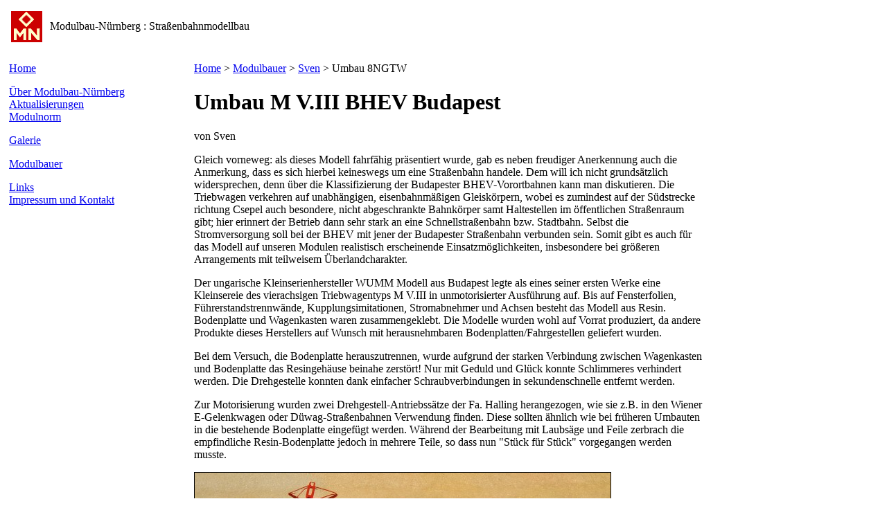

--- FILE ---
content_type: text/html
request_url: http://modulbau-nuernberg.de/sven/m_v_iii_bhev/index.html
body_size: 12257
content:
<!DOCTYPE HTML PUBLIC "-//W3C//DTD HTML 4.01 Transitional//EN"
"http://www.w3.org/TR/html4/loose.dtd">
<!-- Svens Umbaubericht M V.III BHEV Budapest v1.0.0 - Tobi -  2015-01-04 16:30 -->
<html lang="de-DE">
  <head>
    <meta name="generator" content="HTML Tidy, see www.w3.org">
    <title>
      Modulbau-Nürnberg - Umbau M V.III BHEV Budapest von Sven
    </title>
    <meta name="author" content="Tobi">
    <meta name="description" content=
    "Umbaubericht Halling-DT8.10 Stuttgart durch Sven">
    <meta http-equiv="expires" content=
    "29 Jun 2015 00:00:00 GMT">
    <meta http-equiv="content-type" content=
    "text/html; charset=ISO-8859-1">
    <meta http-equiv="content-language" content="de">
    <link rel="stylesheet" type="text/css" media="screen" href=
    "../../stil/mn_bildschirm.css">
    <link rel="stylesheet" type="text/css" media="print" href=
    "../../stil/mn_drucker.css">
  </head>
  <body>
    <!-- Kopftabelle -->
    <table border="0" cellspacing="0" cellpadding="3" width="100%"
    id="headtable">
      <tr>
        <td align="center" width="55">
          <a name="oben" href="../../home.html" hreflang="de"><img
          src="../../bilder/logo.gif" alt="[MN-Logo]" width="45"
          height="45" border="0" hspace="5" vspace="5"></a> 
        </td>
        <td>
          <span class="mn">Modulbau-Nürnberg</span>&nbsp;:
          Straßenbahnmodellbau
        </td>
      </tr>
    </table>
    <!-- Haupttabelle -->
    <table border="0" cellspacing="0" cellpadding="5" width="100%"
    id="maintable">
      <tr>
        <!-- Navigationsspalte -->
        <td width="20%" valign="top" id="nav" nowrap>
          <p>
            <a href="../../home.html" hreflang="de">Home</a>
          </p>
          <p>
            <a href="../../ueber/index.html" hreflang="de">Über
            Modulbau-Nürnberg</a>
            <br>
             <a href="../../aktuell/index.html" hreflang=
            "de">Aktualisierungen</a>
            <br>
             <a href="../../norm/index.html" hreflang=
            "de">Modulnorm</a>
          </p>
          <p>
            <a href="../../galerie/index.html" hreflang=
            "de">Galerie</a>
          </p>
          <p>
           <a href="../../module.html" hreflang="de">Modulbauer</a>
          </p>
          <p>
            <a href="../../links.html" hreflang="de">Links</a>
            <br>
             <a href="../../impressum.html" hreflang="de">Impressum
            und Kontakt</a>
          </p>
        </td>
        <td width="1%;">
          &nbsp;
        </td>
        <!-- Hauptspalte -->
        <td width="59%" valign="top">
	  <p class="textnav">
	  <a href="../../home.html" hreflang="de">Home</a> &gt;
	  <a href="../../module.html" hreflang="de">Modulbauer</a> &gt;
	  <a href="../index.html" hreflang="de">Sven</a> &gt Umbau 8NGTW
	  </p>
          <h1>
            Umbau M V.III BHEV Budapest
          </h1>
          <p>
            von <span class="name">Sven</span>
          </p>
          <p>
            Gleich vorneweg: als dieses Modell fahrfähig präsentiert wurde, gab
            es neben freudiger Anerkennung auch die Anmerkung, dass es sich
            hierbei keineswegs um eine Straßenbahn handele. Dem will ich nicht
            grundsätzlich widersprechen, denn über die Klassifizierung der
            Budapester BHEV-Vorortbahnen kann man diskutieren. Die Triebwagen
            verkehren auf unabhängigen, eisenbahnmäßigen Gleiskörpern, wobei es
            zumindest auf der Südstrecke richtung Csepel auch besondere, nicht
            abgeschrankte Bahnkörper samt Haltestellen im öffentlichen
            Straßenraum gibt; hier erinnert der Betrieb dann sehr stark an eine
            Schnellstraßenbahn bzw. Stadtbahn. Selbst die Stromversorgung soll
            bei der BHEV mit jener der Budapester Straßenbahn verbunden sein.
            Somit gibt es auch für das Modell auf unseren Modulen realistisch
            erscheinende Einsatzmöglichkeiten, insbesondere bei größeren
            Arrangements mit teilweisem Überlandcharakter.
          </p>
          <p>
            Der ungarische Kleinserienhersteller WUMM Modell aus Budapest legte
            als eines seiner ersten Werke eine Kleinsereie des vierachsigen
            Triebwagentyps M V.III in unmotorisierter Ausführung auf. Bis auf
            Fensterfolien, Führerstandstrennwände, Kupplungsimitationen,
            Stromabnehmer und Achsen besteht das Modell aus Resin. Bodenplatte
            und Wagenkasten waren zusammengeklebt. Die Modelle wurden wohl auf
            Vorrat produziert, da andere Produkte dieses Herstellers auf Wunsch
            mit herausnehmbaren Bodenplatten/Fahrgestellen geliefert wurden.
          </p>
          <p>
            Bei dem Versuch, die Bodenplatte herauszutrennen, wurde aufgrund der
            starken Verbindung zwischen Wagenkasten und Bodenplatte das
            Resingehäuse beinahe zerstört! Nur mit Geduld und Glück konnte
            Schlimmeres verhindert werden. Die Drehgestelle konnten dank
            einfacher Schraubverbindungen in sekundenschnelle entfernt werden.
          </p>
          <p>
            Zur Motorisierung wurden zwei Drehgestell-Antriebssätze der Fa.
            Halling herangezogen, wie sie z.B. in den Wiener E-Gelenkwagen oder
            Düwag-Straßenbahnen Verwendung finden. Diese sollten ähnlich wie bei
            früheren Umbauten in die bestehende Bodenplatte eingefügt werden.
            Während der Bearbeitung mit Laubsäge und Feile zerbrach die
            empfindliche Resin-Bodenplatte jedoch in mehrere Teile, so dass nun
            &quot;Stück für Stück&quot; vorgegangen werden musste.
          </p>
          <p>
            <img src="bilder/bild01.jpg" alt="[Gehäuse und Teile]" width=
            "600" height="344" border="1">
          </p>
          <p>
          BILD 1: <i>Zur Motorisierung wurden zwei Drehgestell-Antriebssätze der
          Fa. Halling herangezogen, wie sie z.B. in den Wiener E-Gelenkwagen
          oder Düwag-Straßenbahnen Verwendung finden. Diese sollten ähnlich wie
          bei früheren Umbauten in die bestehende Bodenplatte eingefügt werden.
          Während der Bearbeitung mit Laubsäge und Feile zerbrach die
          empfindliche Resin-Bodenplatte jedoch in mehrere Teile, so dass nun
          &quot;Stück für Stück&quot; vorgegangen werden musste.</i>
          </p>
          <p>
            Es gelang, mit Hilfe von Kunststoffprofilen, eine stabile
            Bodenplatte zusammenzubauen, die Raum zur Aufnahme der
            Halling-Antriebe bietet. Beim Einkleben der Halling-Rahmen musste
            auf die richtige Höhe geachtet werden, damit die originalgetreue
            Wagenhöhe eingehalten wurde und die anzubringenden Drehgestellrahmen
            ausreichend Bewegungsfreiheit erhielten. Nach Komplettierung der
            neuen Bodenplatte wurde diese in dunkelgrauer Farbe lackiert.
          </p>
          <p>
            <img src="bilder/bild02.jpg" alt="[Bodenplatte]" width=
            "600" height="317" border="1">
          </p>
          <p>
          BILD 2: <i>Die neu aufgebaute Bodenplatte mit den eingeklebten
          Halling-Rahmen von unten betrachtet.</i>
          </p>
          <p>
            <img src="bilder/bild03.jpg" alt="[Probe mit Drehgestellen]" width=
            "600" height="241" border="1">
          </p>
          <p>
          BILD 3: <i>Gleicher Zustand von oben, nun mit probehalber eingesetzten
          Drehgestellen.</i>
          </p>
          <p>
            Nach dem Einsetzen der Drehgestelle konnte die Inneneinrichtung
            komplettiert, die Führerstands-Trennwände eingebaut und die
            übriggebliebenen Sitzbänke lackiert werden. Der ESU-Decoder des Typs
            Lokpilot 4.0 wurde mit Klebeband an einer Führerstands-Trennwand
            befestigt. Fahrerfiguren und Fahrgäste bezogen Platz im Wageninneren.
          </p>
          <p>
            <img src="bilder/bild04.jpg" alt="[Fertiges Fahrgestell]" width=
            "600" height="272" border="1">
          </p>
          <p>
          BILD 4: <i>Fertiggestelltes Fahrwerk inklusive Inneneinrichtung,
          Fahrpersonal und Fahrgästen.</i>
          </p>
          <p>
            Die Drehgestellblenden von WUMM konnten ohne Probleme von den
            Originalrahmen abgetrennt und an den Halling-Drehgestellen angeklebt
            werden; so ergibt sich äußerlich fast kein
Unterschied zum Standmodell!
          </p>
          <p>
            <img src="bilder/bild05.jpg" alt="[Fahrgestell fertig]"
            width="600" height="182" border="1">
          </p>
          <p>
          BILD 5: <i>Fahrwerk im Endzustand von unten. Gut sind die auf die
          Halling-Drehgestellrahmen aufgeklebten WUMM-Drehgestellblenden zu
          erkennen.</i>
          </p>
          <p>
            Nun war das Modell Fahrbereit. Die freiliegenden Drehgestelle
            erlauben Kurvenradien bis 21 cm, so dass das Fahrzeug auf einem
            Großteil der MN-Module einsetzbar ist.
          </p>
          <p>
            Zur Verbesserung der Optik gab es einige Ideen, von denen die
            meisten bereits umgesetzt wurden. So erhielt das Fahrzeug vier neue,
            separat eingesetzte Frontscheiben, die gegenüber dem ursprünglichen
            Erscheinungsbild mit hinterlegter Folie angesichts des dicken
            Resin-Gehäuses einen Fortschritt darstellten. Aufgrund des sehr
            groben Resin-Abgusses musste jede Frontscheibe individuell
            angefertigt werden; sie erhielten vor dem Einbau jeweils einen
            schmalen schwarzen Rahmen mittels wasserfesten Stiftes. Die
            Scheibenwischer wurden mit dünnen schwarzen Zierstreifen-Decals
            imitiert. Die Handgriffe der Führerstandstüren entstanden aus
            silberfarbenen Decal-Teilen. Die Wagennummern wurden in Form von
            Naßschiebe-Ziffern angebracht. Die Zielanzeigen wurden am PC
            erstellt, ausgedruckt, zurechtgeschnitten und am Modell angeklebt.
          </p>
          <p>
            <img src="bilder/bild06.jpg" alt="[Kopf alt]" width="600" height="624" border="1">
          </p>
          <p>
          BILD 6: <i>Frontpartie im Originalzustand.</i>
          </p>
          <p>
            <img src="bilder/bild07.jpg" alt="[Kopf mod.]" width=
            "600" height="656" border="1">
          </p>
          <p>
          BILD 7: <i>Frontpartie &quot;Plus&quot; mit eingesetzten Frontscheiben
          samt Scheibenwischern, Zielanzeige und Türgriff.</i>
          </p>
          <p>
            In einer ersten Stufe wurde das Dach dahingehend gealtert, dass die
            Dachwiderstände dungelgrau gefärbt wurden. Der Stromabnehmer wurde
            mittels einer Mischung aus Klarlack und mattschwarzer Farbe
            behandelt. Die Drehgestellblenden wurden zwischenzeitlich mit
            brauner Pulverfarbe gealtert.
          </p>
          <p>
            <img src="bilder/bild08.jpg" alt="[M V.III in GAS]" width=
            "600" height="397" border="1">
          </p>
          <p>
          BILD 8: <i>Im März 2013 begegnet der Budapester M V.III während einer
          Modellbahnausstellung in Esslingen am Neckar auf dem Modul
          Gustav-Adolf-Straße einem Stuttgarter DT8.10.</i>
          </p>

          <p>
            Bildnachweis: Alle Bilder von Sven
          </p>
          <p>
            <a href="#oben"><img src="../../bilder/top.gif" alt=
            "[nach oben]" width="16" height="16" border="0" align=
            "middle" hspace="5">Seitenanfang</a> | zurück zu <a
            href="../index.html" hreflang="de">Sven</a> | <a href=
            "../../home.html" hreflang="de"><img src=
            "../../bilder/logo_16.gif" alt="[Homepage]" width="16"
            height="16" border="0" align="middle" hspace=
            "5">Home</a>
          </p>
        </td>
        <td width="20%">
          &nbsp;
        </td>
      </tr>
    </table>
    <div id="footer">
      <p>
        ©&nbsp;2015&nbsp;Modulbau-Nürnberg, alle Rechte vorbehalten.
        Stand:&nbsp;04.01.2015
      </p>
    </div>
  </body>
</html>
